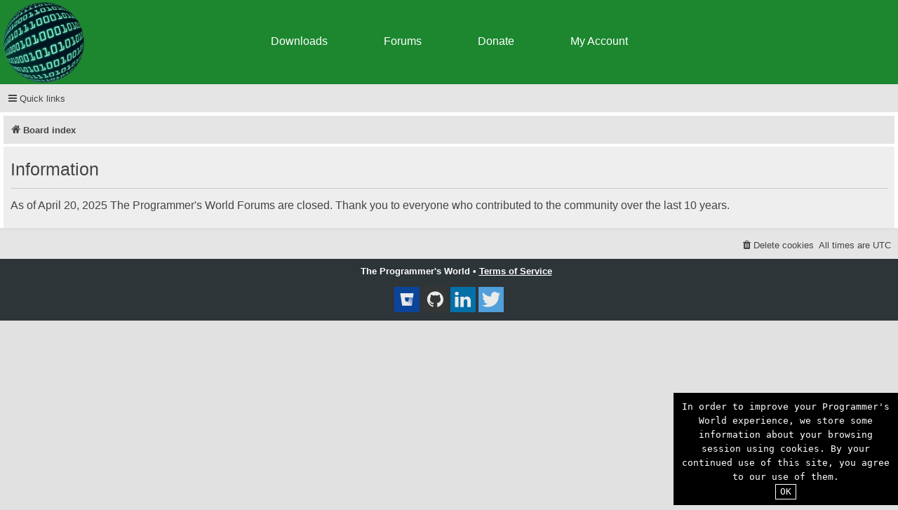

--- FILE ---
content_type: text/html; charset=UTF-8
request_url: https://www.theprogrammersworld.com/forums/search.php?sid=77832fedc0f783da9aaa937361986abd
body_size: 3658
content:
	<!DOCTYPE html>
<html dir="ltr" lang="en-gb">
<head>
<meta charset="utf-8" />
<meta http-equiv="X-UA-Compatible" content="IE=edge">
<meta name="viewport" content="width=device-width, initial-scale=1" />

<meta name="title" content="The Programmer's World Forums" />
<meta name="description" content="The Programmer's World Forums" />
<meta name="keywords" content="The Programmer's World, The Programmers World, computer programming, programming, computer programs, programs, David, Berdik, David Berdik, Cirkit, Herobrine, Herobrine Plugin" />
<link rel="apple-touch-icon" sizes="57x57" href="./../favicons/apple-touch-icon-57x57.png">
<link rel="apple-touch-icon" sizes="60x60" href="./../favicons/apple-touch-icon-60x60.png">
<link rel="apple-touch-icon" sizes="72x72" href="./../favicons/apple-touch-icon-72x72.png">
<link rel="apple-touch-icon" sizes="76x76" href="./../favicons/apple-touch-icon-76x76.png">
<link rel="apple-touch-icon" sizes="114x114" href="./../favicons/apple-touch-icon-114x114.png">
<link rel="apple-touch-icon" sizes="120x120" href="./../favicons/apple-touch-icon-120x120.png">
<link rel="apple-touch-icon" sizes="144x144" href="./../favicons/apple-touch-icon-144x144.png">
<link rel="apple-touch-icon" sizes="152x152" href="./../favicons/apple-touch-icon-152x152.png">
<link rel="apple-touch-icon" sizes="180x180" href="./../favicons/apple-touch-icon-180x180.png">
<link rel="icon" type="image/png" href="./../favicons/favicon-32x32.png" sizes="32x32">
<link rel="icon" type="image/png" href="./../favicons/android-chrome-192x192.png" sizes="192x192">
<link rel="icon" type="image/png" href="./../favicons/favicon-96x96.png" sizes="96x96">
<link rel="icon" type="image/png" href="./../favicons/favicon-16x16.png" sizes="16x16">
<link rel="manifest" href="./../favicons/manifest.json">
<meta name="msapplication-TileColor" content="#ff0000">
<meta name="msapplication-TileImage" content="./../favicons/mstile-144x144.png">
<meta name="theme-color" content="#149d2c">
<title>The Programmer's World Forums &middot; Information</title>

	<link rel="alternate" type="application/atom+xml" title="Feed - The Programmer's World" href="/forums/app.php/feed?sid=72864f264a965e21f8cd27efc683c080">			<link rel="alternate" type="application/atom+xml" title="Feed - New Topics" href="/forums/app.php/feed/topics?sid=72864f264a965e21f8cd27efc683c080">				

<script type="text/javascript" src="./assets/javascript/jquery-3.6.0.min.js?assets_version=109"></script>
<script src="./../template/js/nav/bigSlide.min.js"></script>
<script>
	// Shrinking Navigation Bar
	$(document).scroll(function() {
	  if ($(this).width() > 900) {
		  if ($(this).scrollTop() > 130) {
			$('nav').addClass('shrinkedNav');
			$('#logo img').addClass('shrinkedNav');
		  } else {
			$('nav').removeClass('shrinkedNav');
			$('#logo img').removeClass('shrinkedNav');
		  }
	  } else {
		  $('nav').removeClass('shrinkedNav');
		  $('#logo img').removeClass('shrinkedNav');
	  }
	});
	
	// Mobile Navigation Bar
	$(document).ready(function() {
		$('.menu-link').bigSlide();
	});
</script>
<link href="./assets/css/font-awesome.min.css?assets_version=109" rel="stylesheet">
<link href="./styles/prosilver/theme/stylesheet.css?assets_version=109" rel="stylesheet">
<link href="./styles/tpw/theme/style_proflat.css?assets_version=109" rel="stylesheet">
<link href="./styles/tpw/theme/color_proflat.css?assets_version=109" rel="stylesheet">
<link href="./styles/tpw/theme/main_site_header.css?assets_version=109" rel="stylesheet">
<link rel="stylesheet" href="./../template/css/flippingNavigation.css" />





<!--[if lte IE 9]>
	<link href="./styles/tpw/theme/tweaks.css?assets_version=109" rel="stylesheet">
<![endif]-->


<link href="./ext/vse/abbc3/styles/all/theme/abbc3_common.min.css?assets_version=109" rel="stylesheet" media="screen">



<script async src="https://pagead2.googlesyndication.com/pagead/js/adsbygoogle.js?client=ca-pub-9204340843297337" crossorigin="anonymous"></script>
</head>
<body id="phpbb" class="nojs notouch section-search ltr ">
	<style>
		#megaBannerMessage div {
			font-size:32px;
			line-height:initial;
		}
		.firstImg {
			top:10px;
		}
		.secondImg{
			padding-top:10px;
		}
	</style>

	<a id="top" class="top-anchor" accesskey="t"></a>
	<div id="page-header">
										<div id="mainSiteHeader">
			<div id="logo"><a href="https://www.theprogrammersworld.com/index.php"><img src="https://www.theprogrammersworld.com/template/img/logo.png" alt="The Programmer's World - Link to home page" /></a></div>			<div id="mobileNavBurger"><a href="#menu" class="menu-link">&#9776;</a></div>
			<nav>
				<ul id="navList">
					<li>
	<a style="cursor:pointer;">Downloads</a>
	<ul id="downloadInnerNav">
		<li><a href="https://www.theprogrammersworld.com/Cirkit">Cirkit</a></li>
		<li><a href="https://www.theprogrammersworld.com/Herobrine">Herobrine</a></li>
		<li><a href="https://www.theprogrammersworld.com/Simon">Simon</a></li>
		<li><a href="https://www.theprogrammersworld.com/SpigotChatIntegrator">Spigot Chat Integrator</a></li>
	</ul>
</li>
<li><a href="https://www.theprogrammersworld.com/forums">Forums</a></li>
<li><a href="https://www.theprogrammersworld.com/donate.php">Donate</a></li>
<li>
	<a style="cursor:pointer;">My Account</a>
	<ul id="accountInnerNav">
						<li><a href="https://www.theprogrammersworld.com/login.php?redir=https://www.theprogrammersworld.com/forums/search.php?sid=77832fedc0f783da9aaa937361986abd">Log In</a></li>
				<li><a href="https://www.theprogrammersworld.com/register.php">Register</a></li>	</ul>
</li>				</ul>
			</nav>
			<div id="menu" class="panel" role="navigation">
				<ul>
					<li id="mobileNavLogo"><a href="https://www.theprogrammersworld.com/index.php"><img src="https://www.theprogrammersworld.com/template/img/logo.png" alt="The Programmer's World - Link to home page" /></a></li>					<li>
	<a style="cursor:pointer;">Downloads</a>
	<ul id="downloadInnerNav">
		<li><a href="https://www.theprogrammersworld.com/Cirkit">Cirkit</a></li>
		<li><a href="https://www.theprogrammersworld.com/Herobrine">Herobrine</a></li>
		<li><a href="https://www.theprogrammersworld.com/Simon">Simon</a></li>
		<li><a href="https://www.theprogrammersworld.com/SpigotChatIntegrator">Spigot Chat Integrator</a></li>
	</ul>
</li>
<li><a href="https://www.theprogrammersworld.com/forums">Forums</a></li>
<li><a href="https://www.theprogrammersworld.com/donate.php">Donate</a></li>
<li>
	<a style="cursor:pointer;">My Account</a>
	<ul id="accountInnerNav">
						<li><a href="https://www.theprogrammersworld.com/login.php?redir=https://www.theprogrammersworld.com/forums/search.php?sid=77832fedc0f783da9aaa937361986abd">Log In</a></li>
				<li><a href="https://www.theprogrammersworld.com/register.php">Register</a></li>	</ul>
</li>				</ul>
			</div>
			<div id="navSpacer"></div>
		</div>
		<div class="navbar" role="navigation">
	<div class="navbar-container">
	<div class="inner">

	<ul id="nav-main" class="nav-main linklist" role="menubar">

		<li id="quick-links" class="quick-links dropdown-container responsive-menu" data-skip-responsive="true">
			<a href="#" class="dropdown-trigger">
				<i class="icon fa-bars fa-fw" aria-hidden="true"></i><span>Quick links</span>
			</a>
			<div class="dropdown">
				<div class="pointer"><div class="pointer-inner"></div></div>
				<ul class="dropdown-contents" role="menu">
					
											<li class="separator"></li>
																									<li>
								<a href="./search.php?search_id=unanswered&amp;sid=72864f264a965e21f8cd27efc683c080" role="menuitem">
									<i class="icon fa-file-o fa-fw icon-gray" aria-hidden="true"></i><span>Unanswered topics</span>
								</a>
							</li>
							<li>
								<a href="./search.php?search_id=active_topics&amp;sid=72864f264a965e21f8cd27efc683c080" role="menuitem">
									<i class="icon fa-file-o fa-fw icon-blue" aria-hidden="true"></i><span>Active topics</span>
								</a>
							</li>
							<li class="separator"></li>
							<li>
								<a href="./search.php?sid=72864f264a965e21f8cd27efc683c080" role="menuitem">
									<i class="icon fa-search fa-fw" aria-hidden="true"></i><span>Search</span>
								</a>
							</li>
					
										<li class="separator"></li>

									</ul>
			</div>
		</li>

								
							</ul>
	</div>
	</div>
</div>	</div>

<div id="wrap" class="wrap">

				<div class="navbar" role="navigation">
	<div class="inner">

	<ul id="nav-breadcrumbs" class="nav-breadcrumbs linklist navlinks" role="menubar">
				
		
		<li class="breadcrumbs" itemscope itemtype="https://schema.org/BreadcrumbList">

			
							<span class="crumb" itemtype="https://schema.org/ListItem" itemprop="itemListElement" itemscope><a itemprop="item" href="./index.php?sid=72864f264a965e21f8cd27efc683c080" accesskey="h" data-navbar-reference="index"><i class="icon fa-home fa-fw"></i><span itemprop="name">Board index</span></a><meta itemprop="position" content="1" /></span>

			
					</li>

		
					<li class="rightside responsive-search">
				<a href="./search.php?sid=72864f264a965e21f8cd27efc683c080" title="View the advanced search options" role="menuitem">
					<i class="icon fa-search fa-fw" aria-hidden="true"></i><span class="sr-only">Search</span>
				</a>
			</li>
		
			</ul>

	</div>
</div>
	
	<a id="start_here" class="anchor"></a>
	<div id="page-body" class="page-body" role="main">
		
		
<div class="panel" id="message">
	<div class="inner">
	<h2 class="message-title">Information</h2>
	<p>As of April 20, 2025 The Programmer's World Forums are closed. Thank you to everyone who contributed to the community over the last 10 years.</p>
		</div>
</div>

				</div>


</div> <!-- wrap -->

<div id="page-footer" class="page-footer" role="contentinfo">
	<div class="navbar" role="navigation">
<div class="navbar-container" role="navigation">
	<div class="inner">

	<ul id="nav-footer" class="nav-footer linklist" role="menubar">
		<li class="breadcrumbs">
								</li>
				<li class="rightside">All times are <span title="UTC">UTC</span></li>
							<li class="rightside">
				<a href="./ucp.php?mode=delete_cookies&amp;sid=72864f264a965e21f8cd27efc683c080" data-ajax="true" data-refresh="true" role="menuitem">
					<i class="icon fa-trash fa-fw" aria-hidden="true"></i><span>Delete cookies</span>
				</a>
			</li>
														</ul>

	</div>
</div>
</div>

	<div class="footerbar">
	<div class="footerbar-container">
		<div class="copyright">
						The Programmer's World &bull; <a style="text-decoration:underline;" href="../tos.php" target="new">Terms of Service</a>
				
								</div>

				<div class="socialinks">
			<ul>
				<li>
					<a href="https://twitter.com/DavidBerdik" target="_blank" title="Twitter">
						<i class="icon fp-twitter"></i>
					</a>
				</li>
				<li>
					<a href="http://www.linkedin.com/in/DavidBerdik" target="_blank" title="LinkedIn">
						<i class="icon fp-linkedin"></i>
					</a>
				</li>
				<li>
					<a href="https://github.com/DavidBerdik" target="_blank" title="GitHub">
						<i class="icon fp-github"></i>
					</a>
				</li>
				<li>
					<a href="https://bitbucket.org/David-B/" target="_blank" title="Bitbucket">
						<i class="icon fp-bitbucket"></i>
					</a>
				</li>
			</ul>
		</div>
	</div>
	</div>
</div>

	<div id="darkenwrapper" class="darkenwrapper" data-ajax-error-title="AJAX error" data-ajax-error-text="Something went wrong when processing your request." data-ajax-error-text-abort="User aborted request." data-ajax-error-text-timeout="Your request timed out; please try again." data-ajax-error-text-parsererror="Something went wrong with the request and the server returned an invalid reply.">
		<div id="darken" class="darken">&nbsp;</div>
	</div>

	<div id="phpbb_alert" class="phpbb_alert" data-l-err="Error" data-l-timeout-processing-req="Request timed out.">
		<a href="#" class="alert_close">
			<i class="icon fa-times-circle fa-fw" aria-hidden="true"></i>
		</a>
		<h3 class="alert_title">&nbsp;</h3><p class="alert_text"></p>
	</div>
	<div id="phpbb_confirm" class="phpbb_alert">
		<a href="#" class="alert_close">
			<i class="icon fa-times-circle fa-fw" aria-hidden="true"></i>
		</a>
		<div class="alert_text"></div>
	</div>

<div>
	<a id="bottom" class="anchor" accesskey="z"></a>
	</div>

<script type="text/javascript" src="./assets/javascript/core.js?assets_version=109"></script>



<script src="./styles/prosilver/template/forum_fn.js?assets_version=109"></script>
<script src="./styles/prosilver/template/ajax.js?assets_version=109"></script>
<script src="./ext/vse/abbc3/styles/all/template/js/abbc3.min.js?assets_version=109"></script>



		<div id="cookieConsent">
			In order to improve your Programmer's World experience, we store some information about your
			browsing session using cookies. By your continued use of this site, you agree to our
			use of them.<br />
			<button onclick="cookieConsentClose()">OK</button>
		</div>
		<script>				
			function cookieConsentClose()
			{
				document.getElementById("cookieConsent").style.display = "none";
				document.cookie="cookieConsent=5; expires=Fri, 13 Sep 2030 12:00:00 UTC; path=/";
			}
		</script>
</body>
</html>


--- FILE ---
content_type: text/html; charset=utf-8
request_url: https://www.google.com/recaptcha/api2/aframe
body_size: 266
content:
<!DOCTYPE HTML><html><head><meta http-equiv="content-type" content="text/html; charset=UTF-8"></head><body><script nonce="8mvkQskqia6qd8vB0_pkfw">/** Anti-fraud and anti-abuse applications only. See google.com/recaptcha */ try{var clients={'sodar':'https://pagead2.googlesyndication.com/pagead/sodar?'};window.addEventListener("message",function(a){try{if(a.source===window.parent){var b=JSON.parse(a.data);var c=clients[b['id']];if(c){var d=document.createElement('img');d.src=c+b['params']+'&rc='+(localStorage.getItem("rc::a")?sessionStorage.getItem("rc::b"):"");window.document.body.appendChild(d);sessionStorage.setItem("rc::e",parseInt(sessionStorage.getItem("rc::e")||0)+1);localStorage.setItem("rc::h",'1762161182624');}}}catch(b){}});window.parent.postMessage("_grecaptcha_ready", "*");}catch(b){}</script></body></html>

--- FILE ---
content_type: text/css
request_url: https://www.theprogrammersworld.com/forums/styles/tpw/theme/color_proflat.css?assets_version=109
body_size: 1299
content:
/**  base.css  --------------------------------------------------  **/
a:hover,
a:focus,
a:active {
  color: #1C872F; }

/**  colours.css  -----------------------------------------------  **/
/* 31 - Colours and backgrounds for links.css */
a:hover {
  color: #1C872F; }

/* 51 - Post body links */
.postlink:hover {
  border-bottom-color: #1C872F;
  color: #1C872F; }

/* 76 - Arrow links */
.arrow-left:hover, .arrow-right:hover {
  color: #1C872F; }

/* 81 - Round cornered boxes and backgrounds */
.headerbar {
  background-color: #1C872F; }

.forumbg {
  background-color: #1C872F; }

.forabg {
  background-color: #1C872F; }

/* 195 - Misc layout styles */
.sep {
  color: #1C872F; }

/* 209 - Icon styles */
a:hover .icon.icon-blue,
a:hover .icon.icon-green,
a:hover .icon.icon-lightgray,
a:hover .icon.icon-orange,
a:hover .icon.icon-red {
  color: #1C872F; }

/* 247 - Jumpbox */
.jumpbox-cat-link {
  background-color: #1C872F;
  border-top-color: #1C872F; }

.jumpbox-cat-link:hover {
  background-color: #4b545f;
  border-top-color: #4b545f; }

/* 318 - Colours and backgrounds for content.css */
li.row a:hover strong {
  color: #1C872F; }

/* 373 - Content container styles */
.posthilit {
  background-color: #1C872F; }

/* 596 - Colours and backgrounds for buttons.css */
.button {
  border-color: #1C872F;
  background-color: #1C872F;
  -webkit-transition:0.2s linear 0s;
  -o-transition:0.2s linear 0s;
  transition:0.2s linear 0s;  }

.button:hover,
.button:focus {
  border-color: #4b545f;
  background-color: #4b545f;
  -webkit-transition:0.2s linear 0s;
  -o-transition:0.2s linear 0s;
  transition:0.2s linear 0s;  }

.button-search:hover,
.button-search-end:hover {
  border-color: #4b545f; }

/* 643 - Pagination */
.pagination li a {
  background-color: #1C872F;
  border-color: #1C872F; }

.pagination li.active span {
  background-color: #4b545f;
  border-color: #4b545f; }

.pagination li a:hover,
.pagination li a:hover .icon,
.pagination .dropdown-visible a.dropdown-trigger,
.nojs .pagination .dropdown-container:hover a.dropdown-trigger {
  background-color: #4b545f;
  border-color: #4b545f; }

/* 795 - CP tabbed menu */
.tabs .tab > a {
  background-color: #1C872F; }

.tabs .tab > a:hover {
  background: #4b545f; }

.tabs .activetab > a,
.tabs .activetab > a:hover {
  background: #4b545f;
  border-color: #4b545f; }

/* 822 - Mini tabbed menu used in MCP */
.minitabs .tab > a {
  background-color: #1C872F; }

.minitabs .tab > a:hover,
.minitabs .activetab > a,
.minitabs .activetab > a:hover {
  background-color: #4b545f; }

/* 844 - UCP navigation menu */
/* 847 - Link styles for the sub-section links */
.navigation a,
.rtl .navigation a {
  background: #1C872F; }

.navigation a:hover,
.navigation .active-subsection a,
.navigation .active-subsection a:hover {
  background-color: #4b545f; }

@media only screen and (max-width: 900px), only screen and (max-device-width: 900px) {
  #navigation a, .rtl #navigation a {
    background: #1C872F; }

  #navigation a:hover,
  #navigation .active-subsection a,
  #navigation .active-subsection a:hover {
    background-color: #4b545f; } }
/* 950 - Colours and backgrounds for forms.css */
/* 1008 - Input field styles */
.inputbox:hover {
  border-color: #1C872F; }

.inputbox:focus {
  border-color: #1C872F; }

/* 1041 - Form button styles */
a.button1, input.button1, input.button3, a.button2, input.button2 {
  border-color: #1C872F;
  background-color: #1C872F; }

a.button1, input.button1 {
  border-color: #1C872F; }

/* 1060 - Alternative button */
a.button2, input.button2, input.button3 {
  border-color: #1C872F; }

/* 1070 - Hover states */
a.button1:hover, input.button1:hover, a.button2:hover, input.button2:hover, input.button3:hover {
  border-color: #4b545f;
  background-color: #4b545f; }

/* 1080 - Focus states */
input.button1:focus, input.button2:focus, input.button3:focus {
  border-color: #4b545f; }

/* 1161 - Notifications */
.badge {
  background-color: #1C872F; }

/**  proflat.css  -----------------------------------------------  **/
/* Forum icons & Topic icons */
.global_unread:before,
.global_unread_mine:before,
.announce_unread:before,
.announce_unread_mine:before,
.sticky_unread:before,
.sticky_unread_mine:before {
  background-color: #1C872F; }

.global_unread_locked:before,
.global_unread_locked_mine:before,
.announce_unread_locked:before,
.announce_unread_locked_mine:before,
.forum_unread_locked:before,
.topic_unread_locked:before,
.topic_unread_locked_mine:before {
  background-color: #1C872F; }

.forum_unread:before,
.forum_unread_subforum:before,
.topic_unread:before,
.topic_unread_mine:before {
  background-color: #1C872F; }

.sticky_unread_locked:before,
.sticky_unread_locked_mine:before {
  background-color: #1C872F; }

.topic_unread_hot:before,
.topic_unread_hot_mine:before {
  background-color: #1C872F; }

.pm_unread:before {
  background-color: #1C872F; }

/* Icon image */
.icon.fa-file-o.icon-red {
  color: #1C872F; }

/* Miscellaneous styles */
a.unread, i.icon-unread {
  color: #1C872F; }

.footerbar {
  background-color: rgb(46, 53, 57);
}

/* Notifications */
a:hover .badge,
.badge:hover {
  background-color: #4b545f; }

/* Poster profile block */
.online-text {
  color: #1C872F; }

/* stat-block */
.stat-block h3 {
  background-color: #1C872F; }

/*# sourceMappingURL=color_proflat.css.map */

--- FILE ---
content_type: text/css
request_url: https://www.theprogrammersworld.com/forums/styles/tpw/theme/main_site_header.css?assets_version=109
body_size: 1100
content:
/* Main Site Header CSS */

/* Logo */
#logo
{
	position:fixed;
	left:5px;
	top:2.5px;
	z-index:2;
}
#logo img
{
	width:115px;
	transition:all 0.3s ease;
}

/* Navigation Bar */
nav
{
	transition:all 0.3s ease;
	background-color:#1C872F;
	text-align:center;
	background-repeat:no-repeat;
	background-position:5px 5px;
	height:120px;
	position:fixed;
	top:0;
	left:0;
	right:0;
	z-index:1;
}
nav ul a:hover {text-decoration: none;}
nav ul
{
	transition:all 0.3s ease;
	list-style:none;
	position:relative;
	display:inline-table;
}
nav ul li{
	background:none;
	float:left;
	-webkit-transition:0.2s linear 0s;
    -o-transition:0.2s linear 0s;
    transition:0.2s linear 0s;
}
nav ul li:hover{
	background:#205081;
	-webkit-transition:0.2s linear 0s;
    -o-transition:0.2s linear 0s;
    transition:0.2s linear 0s;
}
nav ul li a:hover{color:#fff;}
nav ul li a
{
	display:block;
	padding:21px 40px;
	color:#FFF;
	text-decoration:none;
}
nav ul li:hover > ul{z-index:1;}
nav ul
{
	list-style:none;
	position:relative;
	display:inline-table;
	margin-top:25px;
}
nav ul:after
{
	clear:both;
	display:block;
}
nav ul li
{
	background:none;
	float:left;
	-webkit-transition:0.2s linear 0s;
    -o-transition:0.2s linear 0s;
    transition:0.2s linear 0s;
}
nav ul li:hover
{
	background:#4b545f;
	-webkit-transition:0.2s linear 0s;
    -o-transition:0.2s linear 0s;
    transition:0.2s linear 0s;
}
nav ul li a:hover{color:#fff;}
nav ul li a
{
	display:block;
	padding:25px 40px;
	color:#FFF;
	text-decoration:none;
}
nav ul ul
{
	background:none;
	border-radius:0px;
	padding:0;
	position:absolute;
	top:100%;
	margin-top:-.125%;
}
nav ul ul li
{
	float: none; 
	border-top:1px solid #6b727c;
	border-bottom:1px solid #575f6a;
	position:relative;
}
nav ul ul li a
{
	background:#5f6975;
	padding:15px 40px;
	color:#fff;
	-webkit-transition:0.2s linear 0s;
    -o-transition:0.2s linear 0s;
    transition:0.2s linear 0s;
}	
nav ul ul li a:hover{
	background:#4b545f;
	-webkit-transition:0.2s linear 0s;
    -o-transition:0.2s linear 0s;
    transition:0.2s linear 0s;
}
nav #downloadInnerNav{width:159px;}
nav #accountInnerNav{width:163px;}
#navList {
	font-size: 16px;
}

/* Navigation Bar Scrolled */
nav.shrinkedNav{height:70px;}
nav.shrinkedNav #logo img{height:60px;}
nav.shrinkedNav ul{margin-top:0px;}
#logo img.shrinkedNav{width:65px;}

/* Navigation Bar Spacer */
#navSpacer{margin-top:120px;}

/* Mobile Navigation Hamburger */
#mobileNavBurger
{
	display:none;
	position:fixed;
	top:-5px;
	right:10px;
	font-size:75px;
	z-index:4;
}
#mobileNavBurger a
{
	text-decoration:none;
	color:#FFF;
	text-shadow: 0 1px 3px #000;
}

/* Mobile Navigation Bar */
#menu
{
	display:none;
	font-size: 16px;
	top:0px !important;
	bottom:0px !important;
	background-color:#1C872F;
	overflow-y:auto;
	z-index:3;
	padding: 0;
}
#menu ul {
	line-height: 20px
}
#menu li
{
	list-style:none;
	margin-top:20px;
	margin-bottom:20px;
	padding-left:15px;
}
#menu a
{
	text-decoration:none;
	color:#FFF;
}
#mobileNavLogo img
{
	width:100px;
}
@media screen and (max-width: 900px)
{
	nav{height:100px;}
	#navList{display:none;}
	#logo, #logo img{width:95px;}
	#mobileNavBurger{display:inline;}
	#navSpacer{margin-top:100px;}
	#menu{display:inline;}
}

/* Cookie Consent Banner */
#cookieConsent
{
	font-family:monospace;
	text-align:center;
	background:#000;
	color:#FFF;
	padding:10px;
	position:fixed;
	left:75%;
	right:0;
	bottom:-2px;
	z-index:2;
	font-size:13px;
	line-height:20px;
}
@media screen and (max-width: 900px)
{
	#cookieConsent{left:0;}
}
#cookieConsent button
{
	color:#FFF;
	background:#000;
	font-family:monospace;
	border:1px solid #FFF;
	cursor:pointer;
	padding: 0 6px;
}


--- FILE ---
content_type: text/css
request_url: https://www.theprogrammersworld.com/template/css/flippingNavigation.css
body_size: 302
content:
/* Flipping Effect for Navigation Bar Dropdowns */
nav ul{position:relative;}

nav ul a.main
{
  text-align:center; 
  text-decoration:none; 
  -webkit-transition:0.2s ease-in-out;
  -o-transition:0.2s ease-in-out;
  transition:0.2s ease-in-out;
  position:relative;
}

nav ul li ul
{
  -webkit-transform-origin:50% 0%;
  -o-transform-origin:50% 0%;
  transform-origin:50% 0%;
  -webkit-transform:perspective(350px) rotateX(-90deg);
  -o-transform:perspective(350px) rotateX(-90deg);
  transform:perspective(350px) rotateX(-90deg);
  -o-transition:0.2s linear 0s;
  transition:0.2s linear 0s;
  display:block;
}

nav ul li:hover ul
{
  -webkit-transform:perspective(350px) rotateX(0deg);
  -o-transform:perspective(350px) rotateX(0deg);
  transform:perspective(350px) rotateX(0deg);
  display:block;
}

--- FILE ---
content_type: image/svg+xml
request_url: https://www.theprogrammersworld.com/forums/styles/tpw/theme/images/twitter.svg
body_size: 720
content:
<?xml version="1.0" encoding="utf-8"?>
<!-- Generator: Adobe Illustrator 19.0.0, SVG Export Plug-In . SVG Version: 6.00 Build 0)  -->
<svg version="1.1" id="Layer_1" xmlns="http://www.w3.org/2000/svg" xmlns:xlink="http://www.w3.org/1999/xlink" x="0px" y="0px"
	 viewBox="0 0 276.2 226.5" style="enable-background:new 0 0 276.2 226.5;" xml:space="preserve">
<style type="text/css">
	.st0{fill:#FFFFFF;}
</style>
<g>
	<path class="st0" d="M167.4,5.9c11.9-6.1,26.3-7.8,39-3.4c9.2,3.1,17.7,8.4,24.7,15.1c0.9,0.7,1.7,1.9,3,1.5
		c12.3-1.5,23.6-6.9,34.5-12.3c-4.9,12-13.2,22.8-23.9,30.2c10.9-1.1,21.5-4.4,31.5-8.7c-6.4,10.7-13.6,21.1-23,29.5
		c1.5,28.6-4.7,57.6-18.3,82.8c-15.6,29.1-40.4,53.1-69.9,68c-27.3,13.9-58.4,19.9-88.9,17.4c-26.9-2.2-52.9-11.5-76.2-25
		c23,2.9,46.8-2.3,67.1-13.4c5.4-3,10.5-6.5,14.8-10.9c-15.1-0.2-29.5-7.2-40.1-17.7c-5.5-5.6-10.2-12.6-11.3-20.6
		c7.8,1,16.1,1.5,23.8-0.3c-13.4-4.1-26.2-11.8-33.9-23.8c-6.3-9.5-9-20.9-9.1-32.2c6.8,5.3,15.9,5.9,24.2,6.3
		c-24.1-16.6-33.8-52.8-17.6-78c18.3,23.7,44,41,71.9,51.4c15.5,5.5,31.7,9.6,48.2,9.6c-2.4-9.7-1.4-20.1,1-29.7
		C143.2,26.6,153.4,13,167.4,5.9z"/>
</g>
</svg>


--- FILE ---
content_type: image/svg+xml
request_url: https://www.theprogrammersworld.com/forums/styles/tpw/theme/images/bitbucket.svg
body_size: 724
content:
<?xml version="1.0" encoding="utf-8"?>
<!-- Generator: Adobe Illustrator 21.1.0, SVG Export Plug-In . SVG Version: 6.00 Build 0)  -->
<svg version="1.1" id="Layer_1" xmlns="http://www.w3.org/2000/svg" xmlns:xlink="http://www.w3.org/1999/xlink" x="0px" y="0px"
	 viewBox="0 0 32 32" style="enable-background:new 0 0 32 32;" xml:space="preserve">
<style type="text/css">
	.st0{fill:none;}
	.st1{fill:url(#SVGID_1_);}
	.st2{fill:#FFFFFF;}
</style>
<g transform="translate(4 5)">
	<polygon class="st0" points="9.6,14.4 14.5,14.4 15.7,7.3 8.3,7.3 	"/>
	
		<linearGradient id="SVGID_1_" gradientUnits="userSpaceOnUse" x1="-276.6197" y1="381.4339" x2="-277.2035" y2="380.9007" gradientTransform="matrix(18.8512 0 0 -14.385 5238.3159 5497.354)">
		<stop  offset="7.000000e-02" style="stop-color:#FFFFFF;stop-opacity:0.4"/>
		<stop  offset="1" style="stop-color:#FFFFFF"/>
	</linearGradient>
	<path class="st1" d="M22.8,7.3h-7l-1.2,7.1H9.7l-5.8,7c0.2,0.2,0.4,0.3,0.7,0.3h15.3c0.4,0,0.7-0.3,0.8-0.6L22.8,7.3z"/>
	<path class="st2" d="M1.1,0C0.9,0,0.7,0.1,0.5,0.3S0.3,0.7,0.4,0.9l3.2,19.9c0,0.2,0.2,0.5,0.3,0.6l0,0c0.2,0.2,0.4,0.3,0.7,0.3
		l5.9-7.3H9.6L8.3,7.3h14.4l1-6.4c0-0.2,0-0.5-0.2-0.6S23.2,0,23,0H1.1z"/>
</g>
</svg>
